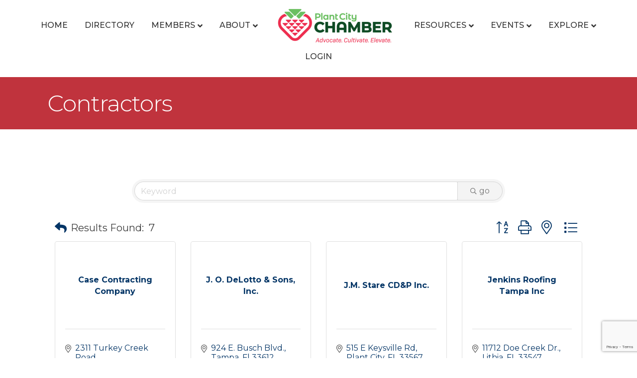

--- FILE ---
content_type: text/html; charset=utf-8
request_url: https://www.google.com/recaptcha/enterprise/anchor?ar=1&k=6LfI_T8rAAAAAMkWHrLP_GfSf3tLy9tKa839wcWa&co=aHR0cHM6Ly9idXNpbmVzcy5wbGFudGNpdHkub3JnOjQ0Mw..&hl=en&v=N67nZn4AqZkNcbeMu4prBgzg&size=invisible&anchor-ms=20000&execute-ms=30000&cb=xs84ged9aaf9
body_size: 48798
content:
<!DOCTYPE HTML><html dir="ltr" lang="en"><head><meta http-equiv="Content-Type" content="text/html; charset=UTF-8">
<meta http-equiv="X-UA-Compatible" content="IE=edge">
<title>reCAPTCHA</title>
<style type="text/css">
/* cyrillic-ext */
@font-face {
  font-family: 'Roboto';
  font-style: normal;
  font-weight: 400;
  font-stretch: 100%;
  src: url(//fonts.gstatic.com/s/roboto/v48/KFO7CnqEu92Fr1ME7kSn66aGLdTylUAMa3GUBHMdazTgWw.woff2) format('woff2');
  unicode-range: U+0460-052F, U+1C80-1C8A, U+20B4, U+2DE0-2DFF, U+A640-A69F, U+FE2E-FE2F;
}
/* cyrillic */
@font-face {
  font-family: 'Roboto';
  font-style: normal;
  font-weight: 400;
  font-stretch: 100%;
  src: url(//fonts.gstatic.com/s/roboto/v48/KFO7CnqEu92Fr1ME7kSn66aGLdTylUAMa3iUBHMdazTgWw.woff2) format('woff2');
  unicode-range: U+0301, U+0400-045F, U+0490-0491, U+04B0-04B1, U+2116;
}
/* greek-ext */
@font-face {
  font-family: 'Roboto';
  font-style: normal;
  font-weight: 400;
  font-stretch: 100%;
  src: url(//fonts.gstatic.com/s/roboto/v48/KFO7CnqEu92Fr1ME7kSn66aGLdTylUAMa3CUBHMdazTgWw.woff2) format('woff2');
  unicode-range: U+1F00-1FFF;
}
/* greek */
@font-face {
  font-family: 'Roboto';
  font-style: normal;
  font-weight: 400;
  font-stretch: 100%;
  src: url(//fonts.gstatic.com/s/roboto/v48/KFO7CnqEu92Fr1ME7kSn66aGLdTylUAMa3-UBHMdazTgWw.woff2) format('woff2');
  unicode-range: U+0370-0377, U+037A-037F, U+0384-038A, U+038C, U+038E-03A1, U+03A3-03FF;
}
/* math */
@font-face {
  font-family: 'Roboto';
  font-style: normal;
  font-weight: 400;
  font-stretch: 100%;
  src: url(//fonts.gstatic.com/s/roboto/v48/KFO7CnqEu92Fr1ME7kSn66aGLdTylUAMawCUBHMdazTgWw.woff2) format('woff2');
  unicode-range: U+0302-0303, U+0305, U+0307-0308, U+0310, U+0312, U+0315, U+031A, U+0326-0327, U+032C, U+032F-0330, U+0332-0333, U+0338, U+033A, U+0346, U+034D, U+0391-03A1, U+03A3-03A9, U+03B1-03C9, U+03D1, U+03D5-03D6, U+03F0-03F1, U+03F4-03F5, U+2016-2017, U+2034-2038, U+203C, U+2040, U+2043, U+2047, U+2050, U+2057, U+205F, U+2070-2071, U+2074-208E, U+2090-209C, U+20D0-20DC, U+20E1, U+20E5-20EF, U+2100-2112, U+2114-2115, U+2117-2121, U+2123-214F, U+2190, U+2192, U+2194-21AE, U+21B0-21E5, U+21F1-21F2, U+21F4-2211, U+2213-2214, U+2216-22FF, U+2308-230B, U+2310, U+2319, U+231C-2321, U+2336-237A, U+237C, U+2395, U+239B-23B7, U+23D0, U+23DC-23E1, U+2474-2475, U+25AF, U+25B3, U+25B7, U+25BD, U+25C1, U+25CA, U+25CC, U+25FB, U+266D-266F, U+27C0-27FF, U+2900-2AFF, U+2B0E-2B11, U+2B30-2B4C, U+2BFE, U+3030, U+FF5B, U+FF5D, U+1D400-1D7FF, U+1EE00-1EEFF;
}
/* symbols */
@font-face {
  font-family: 'Roboto';
  font-style: normal;
  font-weight: 400;
  font-stretch: 100%;
  src: url(//fonts.gstatic.com/s/roboto/v48/KFO7CnqEu92Fr1ME7kSn66aGLdTylUAMaxKUBHMdazTgWw.woff2) format('woff2');
  unicode-range: U+0001-000C, U+000E-001F, U+007F-009F, U+20DD-20E0, U+20E2-20E4, U+2150-218F, U+2190, U+2192, U+2194-2199, U+21AF, U+21E6-21F0, U+21F3, U+2218-2219, U+2299, U+22C4-22C6, U+2300-243F, U+2440-244A, U+2460-24FF, U+25A0-27BF, U+2800-28FF, U+2921-2922, U+2981, U+29BF, U+29EB, U+2B00-2BFF, U+4DC0-4DFF, U+FFF9-FFFB, U+10140-1018E, U+10190-1019C, U+101A0, U+101D0-101FD, U+102E0-102FB, U+10E60-10E7E, U+1D2C0-1D2D3, U+1D2E0-1D37F, U+1F000-1F0FF, U+1F100-1F1AD, U+1F1E6-1F1FF, U+1F30D-1F30F, U+1F315, U+1F31C, U+1F31E, U+1F320-1F32C, U+1F336, U+1F378, U+1F37D, U+1F382, U+1F393-1F39F, U+1F3A7-1F3A8, U+1F3AC-1F3AF, U+1F3C2, U+1F3C4-1F3C6, U+1F3CA-1F3CE, U+1F3D4-1F3E0, U+1F3ED, U+1F3F1-1F3F3, U+1F3F5-1F3F7, U+1F408, U+1F415, U+1F41F, U+1F426, U+1F43F, U+1F441-1F442, U+1F444, U+1F446-1F449, U+1F44C-1F44E, U+1F453, U+1F46A, U+1F47D, U+1F4A3, U+1F4B0, U+1F4B3, U+1F4B9, U+1F4BB, U+1F4BF, U+1F4C8-1F4CB, U+1F4D6, U+1F4DA, U+1F4DF, U+1F4E3-1F4E6, U+1F4EA-1F4ED, U+1F4F7, U+1F4F9-1F4FB, U+1F4FD-1F4FE, U+1F503, U+1F507-1F50B, U+1F50D, U+1F512-1F513, U+1F53E-1F54A, U+1F54F-1F5FA, U+1F610, U+1F650-1F67F, U+1F687, U+1F68D, U+1F691, U+1F694, U+1F698, U+1F6AD, U+1F6B2, U+1F6B9-1F6BA, U+1F6BC, U+1F6C6-1F6CF, U+1F6D3-1F6D7, U+1F6E0-1F6EA, U+1F6F0-1F6F3, U+1F6F7-1F6FC, U+1F700-1F7FF, U+1F800-1F80B, U+1F810-1F847, U+1F850-1F859, U+1F860-1F887, U+1F890-1F8AD, U+1F8B0-1F8BB, U+1F8C0-1F8C1, U+1F900-1F90B, U+1F93B, U+1F946, U+1F984, U+1F996, U+1F9E9, U+1FA00-1FA6F, U+1FA70-1FA7C, U+1FA80-1FA89, U+1FA8F-1FAC6, U+1FACE-1FADC, U+1FADF-1FAE9, U+1FAF0-1FAF8, U+1FB00-1FBFF;
}
/* vietnamese */
@font-face {
  font-family: 'Roboto';
  font-style: normal;
  font-weight: 400;
  font-stretch: 100%;
  src: url(//fonts.gstatic.com/s/roboto/v48/KFO7CnqEu92Fr1ME7kSn66aGLdTylUAMa3OUBHMdazTgWw.woff2) format('woff2');
  unicode-range: U+0102-0103, U+0110-0111, U+0128-0129, U+0168-0169, U+01A0-01A1, U+01AF-01B0, U+0300-0301, U+0303-0304, U+0308-0309, U+0323, U+0329, U+1EA0-1EF9, U+20AB;
}
/* latin-ext */
@font-face {
  font-family: 'Roboto';
  font-style: normal;
  font-weight: 400;
  font-stretch: 100%;
  src: url(//fonts.gstatic.com/s/roboto/v48/KFO7CnqEu92Fr1ME7kSn66aGLdTylUAMa3KUBHMdazTgWw.woff2) format('woff2');
  unicode-range: U+0100-02BA, U+02BD-02C5, U+02C7-02CC, U+02CE-02D7, U+02DD-02FF, U+0304, U+0308, U+0329, U+1D00-1DBF, U+1E00-1E9F, U+1EF2-1EFF, U+2020, U+20A0-20AB, U+20AD-20C0, U+2113, U+2C60-2C7F, U+A720-A7FF;
}
/* latin */
@font-face {
  font-family: 'Roboto';
  font-style: normal;
  font-weight: 400;
  font-stretch: 100%;
  src: url(//fonts.gstatic.com/s/roboto/v48/KFO7CnqEu92Fr1ME7kSn66aGLdTylUAMa3yUBHMdazQ.woff2) format('woff2');
  unicode-range: U+0000-00FF, U+0131, U+0152-0153, U+02BB-02BC, U+02C6, U+02DA, U+02DC, U+0304, U+0308, U+0329, U+2000-206F, U+20AC, U+2122, U+2191, U+2193, U+2212, U+2215, U+FEFF, U+FFFD;
}
/* cyrillic-ext */
@font-face {
  font-family: 'Roboto';
  font-style: normal;
  font-weight: 500;
  font-stretch: 100%;
  src: url(//fonts.gstatic.com/s/roboto/v48/KFO7CnqEu92Fr1ME7kSn66aGLdTylUAMa3GUBHMdazTgWw.woff2) format('woff2');
  unicode-range: U+0460-052F, U+1C80-1C8A, U+20B4, U+2DE0-2DFF, U+A640-A69F, U+FE2E-FE2F;
}
/* cyrillic */
@font-face {
  font-family: 'Roboto';
  font-style: normal;
  font-weight: 500;
  font-stretch: 100%;
  src: url(//fonts.gstatic.com/s/roboto/v48/KFO7CnqEu92Fr1ME7kSn66aGLdTylUAMa3iUBHMdazTgWw.woff2) format('woff2');
  unicode-range: U+0301, U+0400-045F, U+0490-0491, U+04B0-04B1, U+2116;
}
/* greek-ext */
@font-face {
  font-family: 'Roboto';
  font-style: normal;
  font-weight: 500;
  font-stretch: 100%;
  src: url(//fonts.gstatic.com/s/roboto/v48/KFO7CnqEu92Fr1ME7kSn66aGLdTylUAMa3CUBHMdazTgWw.woff2) format('woff2');
  unicode-range: U+1F00-1FFF;
}
/* greek */
@font-face {
  font-family: 'Roboto';
  font-style: normal;
  font-weight: 500;
  font-stretch: 100%;
  src: url(//fonts.gstatic.com/s/roboto/v48/KFO7CnqEu92Fr1ME7kSn66aGLdTylUAMa3-UBHMdazTgWw.woff2) format('woff2');
  unicode-range: U+0370-0377, U+037A-037F, U+0384-038A, U+038C, U+038E-03A1, U+03A3-03FF;
}
/* math */
@font-face {
  font-family: 'Roboto';
  font-style: normal;
  font-weight: 500;
  font-stretch: 100%;
  src: url(//fonts.gstatic.com/s/roboto/v48/KFO7CnqEu92Fr1ME7kSn66aGLdTylUAMawCUBHMdazTgWw.woff2) format('woff2');
  unicode-range: U+0302-0303, U+0305, U+0307-0308, U+0310, U+0312, U+0315, U+031A, U+0326-0327, U+032C, U+032F-0330, U+0332-0333, U+0338, U+033A, U+0346, U+034D, U+0391-03A1, U+03A3-03A9, U+03B1-03C9, U+03D1, U+03D5-03D6, U+03F0-03F1, U+03F4-03F5, U+2016-2017, U+2034-2038, U+203C, U+2040, U+2043, U+2047, U+2050, U+2057, U+205F, U+2070-2071, U+2074-208E, U+2090-209C, U+20D0-20DC, U+20E1, U+20E5-20EF, U+2100-2112, U+2114-2115, U+2117-2121, U+2123-214F, U+2190, U+2192, U+2194-21AE, U+21B0-21E5, U+21F1-21F2, U+21F4-2211, U+2213-2214, U+2216-22FF, U+2308-230B, U+2310, U+2319, U+231C-2321, U+2336-237A, U+237C, U+2395, U+239B-23B7, U+23D0, U+23DC-23E1, U+2474-2475, U+25AF, U+25B3, U+25B7, U+25BD, U+25C1, U+25CA, U+25CC, U+25FB, U+266D-266F, U+27C0-27FF, U+2900-2AFF, U+2B0E-2B11, U+2B30-2B4C, U+2BFE, U+3030, U+FF5B, U+FF5D, U+1D400-1D7FF, U+1EE00-1EEFF;
}
/* symbols */
@font-face {
  font-family: 'Roboto';
  font-style: normal;
  font-weight: 500;
  font-stretch: 100%;
  src: url(//fonts.gstatic.com/s/roboto/v48/KFO7CnqEu92Fr1ME7kSn66aGLdTylUAMaxKUBHMdazTgWw.woff2) format('woff2');
  unicode-range: U+0001-000C, U+000E-001F, U+007F-009F, U+20DD-20E0, U+20E2-20E4, U+2150-218F, U+2190, U+2192, U+2194-2199, U+21AF, U+21E6-21F0, U+21F3, U+2218-2219, U+2299, U+22C4-22C6, U+2300-243F, U+2440-244A, U+2460-24FF, U+25A0-27BF, U+2800-28FF, U+2921-2922, U+2981, U+29BF, U+29EB, U+2B00-2BFF, U+4DC0-4DFF, U+FFF9-FFFB, U+10140-1018E, U+10190-1019C, U+101A0, U+101D0-101FD, U+102E0-102FB, U+10E60-10E7E, U+1D2C0-1D2D3, U+1D2E0-1D37F, U+1F000-1F0FF, U+1F100-1F1AD, U+1F1E6-1F1FF, U+1F30D-1F30F, U+1F315, U+1F31C, U+1F31E, U+1F320-1F32C, U+1F336, U+1F378, U+1F37D, U+1F382, U+1F393-1F39F, U+1F3A7-1F3A8, U+1F3AC-1F3AF, U+1F3C2, U+1F3C4-1F3C6, U+1F3CA-1F3CE, U+1F3D4-1F3E0, U+1F3ED, U+1F3F1-1F3F3, U+1F3F5-1F3F7, U+1F408, U+1F415, U+1F41F, U+1F426, U+1F43F, U+1F441-1F442, U+1F444, U+1F446-1F449, U+1F44C-1F44E, U+1F453, U+1F46A, U+1F47D, U+1F4A3, U+1F4B0, U+1F4B3, U+1F4B9, U+1F4BB, U+1F4BF, U+1F4C8-1F4CB, U+1F4D6, U+1F4DA, U+1F4DF, U+1F4E3-1F4E6, U+1F4EA-1F4ED, U+1F4F7, U+1F4F9-1F4FB, U+1F4FD-1F4FE, U+1F503, U+1F507-1F50B, U+1F50D, U+1F512-1F513, U+1F53E-1F54A, U+1F54F-1F5FA, U+1F610, U+1F650-1F67F, U+1F687, U+1F68D, U+1F691, U+1F694, U+1F698, U+1F6AD, U+1F6B2, U+1F6B9-1F6BA, U+1F6BC, U+1F6C6-1F6CF, U+1F6D3-1F6D7, U+1F6E0-1F6EA, U+1F6F0-1F6F3, U+1F6F7-1F6FC, U+1F700-1F7FF, U+1F800-1F80B, U+1F810-1F847, U+1F850-1F859, U+1F860-1F887, U+1F890-1F8AD, U+1F8B0-1F8BB, U+1F8C0-1F8C1, U+1F900-1F90B, U+1F93B, U+1F946, U+1F984, U+1F996, U+1F9E9, U+1FA00-1FA6F, U+1FA70-1FA7C, U+1FA80-1FA89, U+1FA8F-1FAC6, U+1FACE-1FADC, U+1FADF-1FAE9, U+1FAF0-1FAF8, U+1FB00-1FBFF;
}
/* vietnamese */
@font-face {
  font-family: 'Roboto';
  font-style: normal;
  font-weight: 500;
  font-stretch: 100%;
  src: url(//fonts.gstatic.com/s/roboto/v48/KFO7CnqEu92Fr1ME7kSn66aGLdTylUAMa3OUBHMdazTgWw.woff2) format('woff2');
  unicode-range: U+0102-0103, U+0110-0111, U+0128-0129, U+0168-0169, U+01A0-01A1, U+01AF-01B0, U+0300-0301, U+0303-0304, U+0308-0309, U+0323, U+0329, U+1EA0-1EF9, U+20AB;
}
/* latin-ext */
@font-face {
  font-family: 'Roboto';
  font-style: normal;
  font-weight: 500;
  font-stretch: 100%;
  src: url(//fonts.gstatic.com/s/roboto/v48/KFO7CnqEu92Fr1ME7kSn66aGLdTylUAMa3KUBHMdazTgWw.woff2) format('woff2');
  unicode-range: U+0100-02BA, U+02BD-02C5, U+02C7-02CC, U+02CE-02D7, U+02DD-02FF, U+0304, U+0308, U+0329, U+1D00-1DBF, U+1E00-1E9F, U+1EF2-1EFF, U+2020, U+20A0-20AB, U+20AD-20C0, U+2113, U+2C60-2C7F, U+A720-A7FF;
}
/* latin */
@font-face {
  font-family: 'Roboto';
  font-style: normal;
  font-weight: 500;
  font-stretch: 100%;
  src: url(//fonts.gstatic.com/s/roboto/v48/KFO7CnqEu92Fr1ME7kSn66aGLdTylUAMa3yUBHMdazQ.woff2) format('woff2');
  unicode-range: U+0000-00FF, U+0131, U+0152-0153, U+02BB-02BC, U+02C6, U+02DA, U+02DC, U+0304, U+0308, U+0329, U+2000-206F, U+20AC, U+2122, U+2191, U+2193, U+2212, U+2215, U+FEFF, U+FFFD;
}
/* cyrillic-ext */
@font-face {
  font-family: 'Roboto';
  font-style: normal;
  font-weight: 900;
  font-stretch: 100%;
  src: url(//fonts.gstatic.com/s/roboto/v48/KFO7CnqEu92Fr1ME7kSn66aGLdTylUAMa3GUBHMdazTgWw.woff2) format('woff2');
  unicode-range: U+0460-052F, U+1C80-1C8A, U+20B4, U+2DE0-2DFF, U+A640-A69F, U+FE2E-FE2F;
}
/* cyrillic */
@font-face {
  font-family: 'Roboto';
  font-style: normal;
  font-weight: 900;
  font-stretch: 100%;
  src: url(//fonts.gstatic.com/s/roboto/v48/KFO7CnqEu92Fr1ME7kSn66aGLdTylUAMa3iUBHMdazTgWw.woff2) format('woff2');
  unicode-range: U+0301, U+0400-045F, U+0490-0491, U+04B0-04B1, U+2116;
}
/* greek-ext */
@font-face {
  font-family: 'Roboto';
  font-style: normal;
  font-weight: 900;
  font-stretch: 100%;
  src: url(//fonts.gstatic.com/s/roboto/v48/KFO7CnqEu92Fr1ME7kSn66aGLdTylUAMa3CUBHMdazTgWw.woff2) format('woff2');
  unicode-range: U+1F00-1FFF;
}
/* greek */
@font-face {
  font-family: 'Roboto';
  font-style: normal;
  font-weight: 900;
  font-stretch: 100%;
  src: url(//fonts.gstatic.com/s/roboto/v48/KFO7CnqEu92Fr1ME7kSn66aGLdTylUAMa3-UBHMdazTgWw.woff2) format('woff2');
  unicode-range: U+0370-0377, U+037A-037F, U+0384-038A, U+038C, U+038E-03A1, U+03A3-03FF;
}
/* math */
@font-face {
  font-family: 'Roboto';
  font-style: normal;
  font-weight: 900;
  font-stretch: 100%;
  src: url(//fonts.gstatic.com/s/roboto/v48/KFO7CnqEu92Fr1ME7kSn66aGLdTylUAMawCUBHMdazTgWw.woff2) format('woff2');
  unicode-range: U+0302-0303, U+0305, U+0307-0308, U+0310, U+0312, U+0315, U+031A, U+0326-0327, U+032C, U+032F-0330, U+0332-0333, U+0338, U+033A, U+0346, U+034D, U+0391-03A1, U+03A3-03A9, U+03B1-03C9, U+03D1, U+03D5-03D6, U+03F0-03F1, U+03F4-03F5, U+2016-2017, U+2034-2038, U+203C, U+2040, U+2043, U+2047, U+2050, U+2057, U+205F, U+2070-2071, U+2074-208E, U+2090-209C, U+20D0-20DC, U+20E1, U+20E5-20EF, U+2100-2112, U+2114-2115, U+2117-2121, U+2123-214F, U+2190, U+2192, U+2194-21AE, U+21B0-21E5, U+21F1-21F2, U+21F4-2211, U+2213-2214, U+2216-22FF, U+2308-230B, U+2310, U+2319, U+231C-2321, U+2336-237A, U+237C, U+2395, U+239B-23B7, U+23D0, U+23DC-23E1, U+2474-2475, U+25AF, U+25B3, U+25B7, U+25BD, U+25C1, U+25CA, U+25CC, U+25FB, U+266D-266F, U+27C0-27FF, U+2900-2AFF, U+2B0E-2B11, U+2B30-2B4C, U+2BFE, U+3030, U+FF5B, U+FF5D, U+1D400-1D7FF, U+1EE00-1EEFF;
}
/* symbols */
@font-face {
  font-family: 'Roboto';
  font-style: normal;
  font-weight: 900;
  font-stretch: 100%;
  src: url(//fonts.gstatic.com/s/roboto/v48/KFO7CnqEu92Fr1ME7kSn66aGLdTylUAMaxKUBHMdazTgWw.woff2) format('woff2');
  unicode-range: U+0001-000C, U+000E-001F, U+007F-009F, U+20DD-20E0, U+20E2-20E4, U+2150-218F, U+2190, U+2192, U+2194-2199, U+21AF, U+21E6-21F0, U+21F3, U+2218-2219, U+2299, U+22C4-22C6, U+2300-243F, U+2440-244A, U+2460-24FF, U+25A0-27BF, U+2800-28FF, U+2921-2922, U+2981, U+29BF, U+29EB, U+2B00-2BFF, U+4DC0-4DFF, U+FFF9-FFFB, U+10140-1018E, U+10190-1019C, U+101A0, U+101D0-101FD, U+102E0-102FB, U+10E60-10E7E, U+1D2C0-1D2D3, U+1D2E0-1D37F, U+1F000-1F0FF, U+1F100-1F1AD, U+1F1E6-1F1FF, U+1F30D-1F30F, U+1F315, U+1F31C, U+1F31E, U+1F320-1F32C, U+1F336, U+1F378, U+1F37D, U+1F382, U+1F393-1F39F, U+1F3A7-1F3A8, U+1F3AC-1F3AF, U+1F3C2, U+1F3C4-1F3C6, U+1F3CA-1F3CE, U+1F3D4-1F3E0, U+1F3ED, U+1F3F1-1F3F3, U+1F3F5-1F3F7, U+1F408, U+1F415, U+1F41F, U+1F426, U+1F43F, U+1F441-1F442, U+1F444, U+1F446-1F449, U+1F44C-1F44E, U+1F453, U+1F46A, U+1F47D, U+1F4A3, U+1F4B0, U+1F4B3, U+1F4B9, U+1F4BB, U+1F4BF, U+1F4C8-1F4CB, U+1F4D6, U+1F4DA, U+1F4DF, U+1F4E3-1F4E6, U+1F4EA-1F4ED, U+1F4F7, U+1F4F9-1F4FB, U+1F4FD-1F4FE, U+1F503, U+1F507-1F50B, U+1F50D, U+1F512-1F513, U+1F53E-1F54A, U+1F54F-1F5FA, U+1F610, U+1F650-1F67F, U+1F687, U+1F68D, U+1F691, U+1F694, U+1F698, U+1F6AD, U+1F6B2, U+1F6B9-1F6BA, U+1F6BC, U+1F6C6-1F6CF, U+1F6D3-1F6D7, U+1F6E0-1F6EA, U+1F6F0-1F6F3, U+1F6F7-1F6FC, U+1F700-1F7FF, U+1F800-1F80B, U+1F810-1F847, U+1F850-1F859, U+1F860-1F887, U+1F890-1F8AD, U+1F8B0-1F8BB, U+1F8C0-1F8C1, U+1F900-1F90B, U+1F93B, U+1F946, U+1F984, U+1F996, U+1F9E9, U+1FA00-1FA6F, U+1FA70-1FA7C, U+1FA80-1FA89, U+1FA8F-1FAC6, U+1FACE-1FADC, U+1FADF-1FAE9, U+1FAF0-1FAF8, U+1FB00-1FBFF;
}
/* vietnamese */
@font-face {
  font-family: 'Roboto';
  font-style: normal;
  font-weight: 900;
  font-stretch: 100%;
  src: url(//fonts.gstatic.com/s/roboto/v48/KFO7CnqEu92Fr1ME7kSn66aGLdTylUAMa3OUBHMdazTgWw.woff2) format('woff2');
  unicode-range: U+0102-0103, U+0110-0111, U+0128-0129, U+0168-0169, U+01A0-01A1, U+01AF-01B0, U+0300-0301, U+0303-0304, U+0308-0309, U+0323, U+0329, U+1EA0-1EF9, U+20AB;
}
/* latin-ext */
@font-face {
  font-family: 'Roboto';
  font-style: normal;
  font-weight: 900;
  font-stretch: 100%;
  src: url(//fonts.gstatic.com/s/roboto/v48/KFO7CnqEu92Fr1ME7kSn66aGLdTylUAMa3KUBHMdazTgWw.woff2) format('woff2');
  unicode-range: U+0100-02BA, U+02BD-02C5, U+02C7-02CC, U+02CE-02D7, U+02DD-02FF, U+0304, U+0308, U+0329, U+1D00-1DBF, U+1E00-1E9F, U+1EF2-1EFF, U+2020, U+20A0-20AB, U+20AD-20C0, U+2113, U+2C60-2C7F, U+A720-A7FF;
}
/* latin */
@font-face {
  font-family: 'Roboto';
  font-style: normal;
  font-weight: 900;
  font-stretch: 100%;
  src: url(//fonts.gstatic.com/s/roboto/v48/KFO7CnqEu92Fr1ME7kSn66aGLdTylUAMa3yUBHMdazQ.woff2) format('woff2');
  unicode-range: U+0000-00FF, U+0131, U+0152-0153, U+02BB-02BC, U+02C6, U+02DA, U+02DC, U+0304, U+0308, U+0329, U+2000-206F, U+20AC, U+2122, U+2191, U+2193, U+2212, U+2215, U+FEFF, U+FFFD;
}

</style>
<link rel="stylesheet" type="text/css" href="https://www.gstatic.com/recaptcha/releases/N67nZn4AqZkNcbeMu4prBgzg/styles__ltr.css">
<script nonce="B-D8Hjw7lBDkw_gnbd_eoA" type="text/javascript">window['__recaptcha_api'] = 'https://www.google.com/recaptcha/enterprise/';</script>
<script type="text/javascript" src="https://www.gstatic.com/recaptcha/releases/N67nZn4AqZkNcbeMu4prBgzg/recaptcha__en.js" nonce="B-D8Hjw7lBDkw_gnbd_eoA">
      
    </script></head>
<body><div id="rc-anchor-alert" class="rc-anchor-alert"></div>
<input type="hidden" id="recaptcha-token" value="[base64]">
<script type="text/javascript" nonce="B-D8Hjw7lBDkw_gnbd_eoA">
      recaptcha.anchor.Main.init("[\x22ainput\x22,[\x22bgdata\x22,\x22\x22,\[base64]/[base64]/[base64]/bmV3IHJbeF0oY1swXSk6RT09Mj9uZXcgclt4XShjWzBdLGNbMV0pOkU9PTM/bmV3IHJbeF0oY1swXSxjWzFdLGNbMl0pOkU9PTQ/[base64]/[base64]/[base64]/[base64]/[base64]/[base64]/[base64]/[base64]\x22,\[base64]\\u003d\x22,\x22InzCgGE3wqbDtGPDjsKrw5jCpUQlw7DCqgsFwp3Cr8OJwoLDtsKmPnvCgMKmOTwbwokMwoVZwqrDtkLCrC/Dp1VUV8KAw5YTfcK8wqgwXXjDlsOSPA5CNMKIw57DtB3CuhIrFH95w5rCqMOYWMOAw5xmwqtywoYLw51IbsKsw5HDj8OpIgLDrMO/wonCusO3LFPCiMKLwr/CtGnDtnvDrcOwVwQre8KXw5VIw6nDvEPDkcOMDcKyXybDgm7DjsKMPcOcJHQfw7gTSMOLwo4PNcO7GDIYwq/[base64]/Dp8OdNMKgwqZXwp3Ci8Odw5bDhgwaHGfDrWcQwpnCqsKuY8K5wpTDozTCgcKewrrDrcKdOUrCvMOYPEk3w70pCHbCvcOXw63Dk8OvKVNEw6I7w5nDpWVOw406XlrChR13w5/DlGjDpgHDu8KYeiHDvcOvwqbDjsKRw6ECXyACw78bGcOXR8OECWLCusKjwqfCmcO0IMOEwrM3HcOKwrDCpcKqw7pIC8KUUcKkeQXCq8O5wq8+wod4wpXDn1HCtsOCw7PCrzHDhcKzwo/DscK1IsOxRVRSw7/CiDo4fsKpwoHDl8KJw5rCvMKZWcKQw7XDhsKyLMOPwqjDocKcwq3Ds34tBVclw7vClgPCnHIuw7YLOQxHwqc/eMODwrwSwo/DlsKSA8KMBXZlZWPCq8ObBR9VWcKAwrg+LsOQw53DmUg7bcKqA8Opw6bDmDzDmMO1w5peF8Obw5DDtBxtwoLCiMOSwqc6JzVIesO6cxDCnGULwqYow5PCmjDCigvDssK4w4UAwpnDpmTCr8KDw4HClhPDlcKLY8O7w7UVUVbChcK1QxwowqNpw7HCgsK0w6/DhMOMd8KywqNPfjLDocOEScKqXcOkaMO7wqnCozXChMKWw5PCvVlfDFMKw55eVwfCtcKREXlhC2FIw5ZJw67Cn8ODLC3CkcO8OHrDqsOjw53Cm1XCksKMdMKLSMKmwrdBwqwrw4/DuhbClmvCpcK5w6l7UGN3I8KFwqHDpELDncKMOC3DsUgwwobCsMO+wpgAwrXCmMO3wr/DgzHDvGo0dnHCkRUpH8KXXMOSw5cIXcK/csOzE3E1w63CoMO2Wg/CgcKowpQ/X1XDucOww45IwqR0BMO9OMK/LyTCiFVIHcKuw7XDoTtHesKwNMOvw6gYbMOOwpYkMEoBwo0gEF7Cv8Oxw5tCVVPDuF8KDArDixspLsKBwqjCkQIHw7XDrsKVwoUALcK2w47DhsOAMMOCw5/DszXDrSAhIcKww6sKw4hxH8KDwrRIQcK6w7PCvkcKJgrDgQ4uY0tbw5/Cp1rCqsKVw4fDoixPC8OfVTbCuGDDohbDoyzDiCzDo8K8w53DjwpcwqIwCsKGwqfChFPDmMO2RMO0w5TDjzoRQ2TDtsO2wrbDsGAMFX7DlcK5XMKtw6lCw5jDksKba2PCv37DkjbCjcKJwpHDqHd4VsOvHMOKN8K9w5Rnwo/[base64]/[base64]/DuMKCLcOPw7NJwp7DlgvDqcKBORQMEXsZwoM6RC1Uw5xCwplYHsKjOcObwqwcOl/ClzbDmQbCp8Ojw6oMZ0Qaw5bCtsKTEsOJesKRwqPCt8OGTBFVdQ7Cs0nDlcKMYsOcbcKzKGDCqcOhZMOwVcKbJ8O9w6PDqw/[base64]/[base64]/[base64]/CmQzDvcKkZyRQw6B6w48bw4/DpsOlE3FUwpQfw59TeMK3BsOEXcOuAmY0DMOqFhPDo8KKbcKiYTdnwr3DusOdw5TDu8KvPGQdw5YNaxjDr0XCq8O4KsKywqTDnwbCgsOCw4V7wqInwox3w6dQwrHCgldcwocnNCdiwp/DucO9w7/CkMKJwqXDt8K4w7QyQV4CQcOVw78RS05QGn5xbkfDisKOwroRLMKXw48pQcK2cmbCsCbDkcKFwrjDgVgjw73CkzdSPsKxw6HDmFcOPcOcPlHCq8Kdw6nDtcKmb8OyVsOAwoLCtDfDqjhpHzPDrcK2U8Kvwq/[base64]/[base64]/DljzDik7DsH9DPlESI8O7w7VwB8OPMXXDuMOHwrnDv8OxZ8O6fsOawqDChw/CnsOJa1cTw5HCryDDmcK3P8OQHMKVw5XDqcKHSMOKw6fCncOoZMOHw7zClMKXwovCusOVay1Qw7fDiwTDoMK8w6dadsKnw4JXfsO4CsOdGXLCgsOsB8KtXcOwwogbesKJwoDDmTR2wo5KCzEjE8OJUDjCgVchMcO4aMOpw4PDiC/CqmDDvD0dw5zCh1Y8wr3CqwV0PBHCpMOQw6ABw6xqPGbCiGxHw4rCr3k8DlvDmMOAwqDDlzBVO8KHw5UAwoHCosKXworDtsO8H8KowrUUG8KpS8KeaMKeJDAxw7LCncKnI8OiYB1dUcOpBhHClMOEw4s4BQrCknzDjAXCvMOZw7/DjyvChCrCo8Owwq0Cw5h/wrMuwqvCjMKiwqzCoDtaw6tVf33DncKOw5prXSM2emVve2DDv8K6fi4eID1PZMKDOsO5JcKOXRPCh8OIMw7DqMKPCMKcw5/Doi55Fh8lwqg4d8OPwrzCl25FDMK7bgvDg8OQw752w7IiIcO4MxPDtTbCuDlow4k1w5rDg8K4w5vCn2IzC3ZaYsOEP8OxBcO2wrnDqAkWw7zCncO5K2gkf8OiHcOAwr7CpMOrECDDqsKbw4ITw58pGznDq8KSeAbCoHVXw6XChMKsdcKRwpDCgBw/[base64]/[base64]/CnnzChsK3GTbChRJeeMOgaS/[base64]/MxLClyzCqiIxwovDoyUpIwXDusKcDRVFw5pOf8KHHyvCtztvMMObw7p5w7PDkMK/RhDDs8Krwr57KsOkTxTDnRYcwpJ5w4NcWjQ4w6nDhcKmw4tjMTpjOAfCpcKCOMKNXMO1w4J7FQRcwq4lw47DjUMow5fCsMKwNsOTJ8KwHMK/f1/CnVFMU0TDo8Ksw680HcO4wrHDt8K+aS3CiCfDjMOnOcKgwo4Nwq/Ch8O1wrrDs8K3UMO0w7LCsEcjdcObwqnCpcOrM1/Di3gnBsOffWxtw5XDqcOPU0XDp3UmScO+wq1rP2VjZw7DosKEw6p9bsO6KlvCnTHDu8KPw6F/[base64]/CiybCkholTcKAw7HDpcO8wrdTw50GFsKTw4tsCzXDnQhxO8OKMcKcWRVNw51hXcOgfsK/wpbCn8K2wrt2UAHCscKsw7/CrCnCuG7CqcOSDMO8woDDtH3Dh03DvG/[base64]/[base64]/[base64]/w6IpwpAQR2/CqMOTw5pmwqPCki8Sw4B+TMKywp3Dv8KbSsOma2XDrsOUwo3DkyA8VWwOwoMlIcKrAMK8dTTCj8Kcw6XDqMKgAMO9E3ceN3EdwoHCqysxw6vDg2XDgVgdwrLDjMO7w73Dv2jDhMK1CBITGcK4wrvCnwRow7zDn8O8wr7DmsKgOAnCvV1CFwVDUQzDgnLCoWnDjAQ/woQXw4LDhMOQG18rw4fCmMOTw7krBlHDo8KSeMOXYMOzMcK6wq17LAcRw4pEwqnDpBHDvMKhVMOUw6jCsMK0w7TDigJXdER9w6NfOcOXw4shIyvDlTvCqcONw7fDsMKlw73CocKBal7Do8K4w6XDjWrCm8OCClzDrMO6w6/DpELCmzYtwq0AwozDgcOrWFxtH2LCnsOwwpDCtcKUa8OaecO5AsK2WsKZPMObVELCmgBbGcKFwovDgsOOwoLChnsTHcK8wp7DncOVSEsowqLDpcKmMnzCsngLcH3CgwIEQMOKVR/DnyAKalnCrcKaRDPCmFkxwrtzS8K4dsOCw7HDhcOYw5x+wpHDhWPCucKHwprDqiUvw5XDo8Kdw4gww61zM8OAwpUHAcOKYFkdwrXDhcKjw7pBwqNRwrzCqcOeWcOPSsK1AcO4K8OAw7w2EVPDkkbDrMK/wrQ5UMOMR8K/HR3DtsKywr8SwpfCpBrDvmXCtMKww7psw4MPb8K5wpzDqMO5D8O5bcO3wqTDkG4YwpxybB9swpoFwoBKwpcTUggwwp3CsgQQcMKgwpdjw4fCjCfCuT00fW3DohjCnMKKw7pZwrPCsi7CrsOFwp/Ch8O3bAREw7PCi8OFacKaw5zDp0vDmHjCssOJwo/[base64]/[base64]/Dr8KjCcOYw7PDlwpaW1jCpl/CkUvDicOnF8K0w6bDhCTCtzHDksO8QH4aQcO1JsKzalg1IQFLwqXChkETw5/ClsOIw64zw6jCpsOWw5YtNAg5csOywq7DnFc5CcO5SjIhKgEYw5NQFMKNwrXCqzNCPxhUAcO/[base64]/Ctn58bMOQLMOMw7LCuMKoBW9yJsO2HnhUw6zCmGIoaUZQfEFGRWdvbMKzVsK7wrcUFcOrDsOnNMKMGcO0N8OvIMKHGsOBw7EWwrkEU8OSw64TT0k8H0ZcH8KYeit3MAhaworDp8O/[base64]/Cl33DrcO2FCvCuTTCuMO6D8KFE27CocKZEcOEwoR1MHlTO8K9w7dQwqDCqjdYwrXCt8KzFcK9wrENw60SOMOQJwXCkMKmD8KcPDJNwo7CsMOvC8KLw6gDw58wLx5lw6bDjhEoFMKDKsKDfEIQw6AxwrzCtcO/DcO3w41oOcOzDsKkYSJnwq3Cr8KyJcKdPcKkVcOTT8O9JMKfGWolM8KOw7oaw5nDh8OFw6tRfEDCrsOuwpjDtxRuCE45woDCgTkMw6fDtUTDiMKAwp8YQCnCs8KSDSDDiMKEek/CtFTCnQJhW8KTw6PDgMKtwrN/J8KKccKfwq0qw7TCj2RETcOIUMOkQzcxw73DsndLwo4uD8KfW8O7NE/DsREWPcOLwrHCnh/[base64]/w6fCvmbCizvDnRjDuW/[base64]/w7TCmMKLwprCrsOzwrtvwqLCpA9gwpbDqS/Ck8KQPBnCpGXDqsOHAsONI2szw5IIw6x3CnXCgSpXwp0Ow4lMAmkiYMOnJcOqUsKFVcOTw4Ruw5rCvcOKF1rCrxxCwoQhUsK+worDvHt8WU3DswPDoGBOw6zClzQcYcOzJifDn1/[base64]/CmMKLwpgaNhTCrMKgAsO+dmHDuMKewpHCh2xxwrvClQ87wpzCvl8VwqfCh8O2wpxcwqtGw7PDkcObGcO5wr/CqXR/w68FwplEw67Dj8K5w50rw6RACMOAHn/Dm3HDuMO3w7MKw6gGw4Niw7cSe11QJcKPNMK9woY/HEjDhBXDucOuEE5xD8OtHUh1w5Qpw7TDmcO9wpLCo8KBIsK0XsKOfEvDgcKWCcKvw4/[base64]/Ct8OVBVHDpkY9wrHDhcOtPWltX8OtKWjCqMKnwoh8w4PDksO8wow8w6HDuDV8w6Vtw74Rw6wXKBTCk3/[base64]/[base64]/CsWpLwqPCojdjZUjCvHPDtmtXwqhFNcOCYxxzw4ciJAdkw6TCnFbDlcKGw7JMNMO9LMKGHMKZw40mHcOUw5bDnMKjd8Kcw7fDg8OqM2vDqsK+w5QHQmzCkDrDiAEjNcKhRUkCwobCnTnCqMKgDC/CrQZgw4NewoPCgMKjwqfDpMKBSSrCjmvChcKJwqnCl8OzRsKAw5Y0wqXDv8KpEhE0fTsTB8KPwobChnbDoHfCrDsSwroowrLDjMOEKMKXICXDrUgIX8O0w5fCskp5GXEnwprDiB15w4Nmd0/DhkbCjVMNB8K+w6/DnsOqw6INHQfDpcKUwqDDj8OEDMOJN8OqacOjw5zDvWPDojzDtMO8GMKdbzrCsTFwLcOWwq1jM8O/[base64]/CqsOXwpHDgA0HIsO7w6pXamdtwrzCpsKew7LDnMOMw6TCoMOlw7nDlcKfT2FBw6rClzlZGg3CpsOsO8O7w77DucKswrhQwo7CucOvwp/Cp8OOXUbCrXgpwo3ChF7CqGXDtsONw70YYcOUVsKDBn3Cti9Aw6TCu8Osw699w4jDnsKMwr7CrVcYHcKTwozCncKow4BpesOnQS3CoMOLBRnDuMKWWcKDX2leW3Zew5ViWmRBVMOVbsKuw77Cg8KLw5wobsKVTcK4Pj1TD8OSw73DsQvClXDCmE/[base64]/DkA8qwqphw4xrBUzDpVjCqcKCN8KgwofDlsOTwrLDs8O+G1vCmcKMSwzCo8Ohw7dkwpPDjMKTwp9mQMODwodXwrsEwqXDlFUKw5BmaMODwq0nBcKQw5XCgcOYw7A3wofDjMOBRMOAw45VwoTCuGktcsOBw6gYw5DCqj/Co3zDqnM0wpFRY1TDjHrDjSgTwqTDjMOlXh44w5JBLVnCtcOEw6jCoE7DiRfDoB/CsMOSw6Vtw74Xw7HCgFnCo8KAUsKCw5k2SEtOw707wpVMFXoRf8Kkw6pTwrnCoA0WwpnCqU7ColbDpk1jwojCvsKcw43DtRVnwqs/[base64]/DrHfDn8OMa3LDvsOuYsKEw7/DssOOw6vChMOTwqFiw4svwodww4TDpV/[base64]/DcKOwqTDjljCpsOvw5jDin7Dh8KwTS3DhVBLwqN4wq9GwozClsKJwqsLBcKpYhbCmwHCpxfCggXCnVMuw6LDiMKIInEgw4YvWcOZwqoCfMOxSkZ4FMOwLsO4RcO+woLCp2XCm1R0I8OzITDChsKTwoPCpUl/wq1/OsOOJ8Onw53CnB42w63DmX5+w4DChsK9wqDDj8OVwp/CowPDoAZYw6HCkyDCm8KsZ0UDw7XDgsKTB2jCl8Oaw4IyNBnDgljChMOiwonCmU18wqvCmhDCjMOXw7wywpsHwqzDmAoePMKlw6/DuV8iEsOHdMKuIjPDssKiVALCkMK5w6sTwqkeIhXCusK8w7B8c8O4w7h9VMOMUsO2C8OmOC5hw5ABw4F5w5rDlDjDuBLCvMOZwrDCr8K8acKOw67Cpw/DrsOHQ8O7QUw0NyUaNMK/wq7Coxgbw53CpVXCiCfCugE1wpfDq8Kfw7VAL3Mvw6TClkPDtMKjFkIWw4FyfMKTw58TwrVzw7bDr0/DqGp7w4Mbwp8xw5HChcOqwoHDkcKmw4B7N8Ocw5DCh33DtMKUTQDCiHLCssK+L1vCjMO6QXHCusKuwpsNPHkDwqvDiX8+csOsSsO/wqbCvjPCjMK7WcO2wonDuwl8DFPCtR/CosKrw65SwoDCqMOrwqDDlxjDusKZw7zCkTg0wq/CmAPDksONIS0QQzrDtcOUdA3DoMKJw70Ew5DCkQAgw5RrwqTCsDTCpMOew4DDtcOLEsOpFsOvbsO+P8KVwoF1R8Orw6LDsX54FcOsL8KBN8KJF8KQGBXDuMOlwqQCXUXCiSTDmsKSw4vCs2dQwqtVwpnCmTrCiWUFwp/Dj8OKwqnDhxhcw6RxSsK7K8OUwotiVMKOEEAEwpHCpy7Di8KiwqsYKsOiDQ48wq4GwqsUCRLDtC5aw7ARw4QYw7HCmy7CoC53worDugscVSnDkm4TwrLCmlbCv2XCusKNX3Qhw6fCnybDpg7DpMKmw5XCisKewrBPwpZaBxbCsXonw5bCpsK1FsKgwp/CkMKtwoMQWcO2AcKqwrR0w5okVCouQwrDssOnw5bDu1nCtmTDtVLDoWwsRlgZZwfCisKlb3Ilw6rCoMKuwqd7K8OJwoFXUDLDuEYwwojCkcOMw7DDkmEAZyLCo3J+w6kgNMOHwr/CgivDlMOKw6AEwqVPw5dow5ZfwqrDvMO/[base64]/DlVw1w7LClsO5YEw3w5fCt8OYw6fDgcOAAhhLw4wPwrzDthQHYi3DmjXCmsOCwofCojhqfsKaC8O1w5vDhXXCsgHCocO3BQtYw4l7SEjDv8OcCcOGwrXCtRHCocKqwrAKeXNcw4XCu8OYwr8Hw4vDnEbCmyHDtxltw7PDpMKBw4jDusKhw67CozU1w6w/RcKuK2jCmh3DpVBbwo8rJUs5BMKpwrdwAVUWfn7Crl7Cs8KnPsKFSWDCqWIsw5BBw6HCmk5Ow4QpZxvCnsKXwqNuw73CpsODZx43w5fDtMKIw5pOLMK8w5pjw53DusO8w6k6w5Z+wpjCisKVUR/DlDjCmcO9Z398wrRlCkbDlMKaI8K9w4lRw5lhw6bDjcK7w7cXwrPCg8Oow6zCl2VUZifCocKwwpvDhER6w5hdwrXCtXZ+w7HClUzDpMK1w4x2w5HDnMOCwpYgXMO8I8OVwo7DhsKzwotNf0guw7B2wrzCtCjCoGELZRgtN37CnMOQVsO/[base64]/Dij/CpFI6VmDCvz0vwrPCtgdUF8OiHV4WeMOFwqXDjcOYw6bCmWxsWcKkEMOuYcO3w5w0DMK2K8KRwp/[base64]/DgcK7w5wkGz3DoMO5w5AIwqpmwrPCvBBpw6QbwojDtV99woEEHXnCn8KGw6cxLm4vwo3Ci8OmOExUdsKqw78fw6tSLlFQbMO0w7QiE2g9cGoUw6BFQcKewr9iwpsWwoDCm8KWw4MoJcKoV3LCrMORw73Cq8Kuw75uI8OMdMKLw67CnRlJJcKEw6/DtMKZwrxcwo/DmycffsKndkwqFcO/[base64]/Cm8OfJ8KYwp9ewojDhMOXJXvDlj4Fw57DrhcLW8KEFmV9w4PDiMOGwo3CicK7BG/CpiQ8LMOpEsOpU8OWw4o9KDDDsMKNw73DoMOnwoDCuMKPw7YYM8KjwpHDr8OZeBTCs8OVf8OJw45CwpfCo8OSwo5SGcOKbsKPwpcPwrDCmsKGaibDm8K7w7TDgS0PwqQAesKrwrZFRm3DpsK+CFxJw6bCtHREwpTDknjCmQ3DiDbCvAlPwqDDucKsworCtcKYwo9/QcOGSsO4Y8K7MWHCgMK5FSRHw5rDuXU+wqwNC3oJIktSw7rCi8OFwrnDscKDwotSw703Wj0XwqwiezXCu8OCw43CksOPwqPCrx/Dnk91woLCm8OcWsO4PBHDl2zDq3fCtMKRdQguYEvCiAbDqMKrwoR6FyV2w7/[base64]/w6jCoMKhw63DsMK9w4nCq8KIwoEJw7BbwrTCk8OcfnrDvsKALDN2w5UxDSM2wqTDgE/[base64]/w7d0F8K4JTBxwqTDvMKCA8Kgd8KfBsKtwoMtw7/DlXoWw7NaFF4Sw5TDrMO6wrzCqDUId8OUw7LDq8KibsOUBMKQVzwgw7lKw57Cl8Knw4nCmsOWMsO3woF1wp0ORcOLw4fCoH96T8O7NsOpwpVTK3fDj13DuArDrE7DscKww5lww6/DpcO7w7BbTAbCoTnDtBRnw44hX2jClkrCm8KZw5RgKnMDw6nCrcKDw6nCs8OdOwcbw54gw5xvLzELbsKGbkXDtcOrw6/DpMKawrLCkcKGwq/ChQzDjcO0KgfDviQTRhRew7rDm8KHKcKCFsOyJ2HDkMKfw7EqSMKmeFN7TMKvasK4VzPCsWDDm8OFwoDDjcOrS8OrwqXDqsKow5LDklU7w5Iiw7gcE2ApcCZ8wrzDh1DCmnrDgCrDgTPDs03Dsy3Dr8O+w5wBMnLDgzFoHsOlw4BFwo/DlsKyw7gdw6oVY8OgDsKCwp19P8ODwqLCl8K5wrBpwoBEwqo3wph3R8OTw5hpTC7Dtkduw6/DlA3DmcOpwpsOS1DCrgcdwq5kwoBMI8OHfsOxwo0Iw5ZNw5JbwoBUZkfDqSjDmjLDrEQiw6LDtMK3cMO9w5LDnsOOwp3Dn8KXwqTDhcKyw7nCtcOkCHV2V2N9wqzCshRjUMKhH8O/aMK3w5sIwrrDhQdmwoguwosOwqBiXzUww5Y6DG1qOsOGLcOmMjY2w6nDusKrw4DCtxNMUMKKUmfCnsOkIMOEbW3Cq8KFwowePMKefsKmw5R1dMKLLcOqw6Qvw5FAw67DlMOrwp/DhDvDicO0w6NMfMOqJcKlOcOOb2PDnsOydid2Kwcnw4dKwo3Du8OZw5kUw67CuQh3w7PCscOEwrjDv8OcwrrCkcOzFMKqL8KbdEs/VMORFcKbUMKiw6EMwq18TXwscMKawoo0c8OswrzDhsOTw7hdYj7Co8OsVcKzw7/DqWfCg2k4w45hw6d1wrQJcsKDQcKXw5wBbV3DhHbCo0/[base64]/VC/[base64]/e2HDlcKcRcKgwqpVKkDCjcKYOTkCwpkBJjpFC0Yow7XCv8Ojwo5kwpnCmsODQMOCAcKuDTLDksKwOcOcGcO8wo9fWT/CmMOIGcOWKcK9wqxWbQF4wqrDqlAtF8OwwpfDmMKYwrYsw4DCtg9NCRRMKsKAAsKSw7cRwpdRQ8KydndfwoTCnG/DmXzCocK4w43CvMKowqcuw5ZIFsO/w7XCt8KkaGfCrhYSwqnDvFpow7g/DMKqVMKyMAANwrx/JsOkwqjDqsKYNMO7ecKZwoRtVGrCm8K1I8KDU8KKP2ktwpVmw7ckQMOywrDCrMOhw7tgAsKGWwILw5cNw67Ci3jDgcKkw58ywp/CsMKTLcKZLMKUcj94wot9FgXDmsKzA05Ow5jCucObdsKuKijCkSnCgR8/EsKKbMOgEsOQGcOXAcOJL8KHwqrCijbDqEbDg8KLYljCgWDCgsKyZcO+wrnCjcOow4Vjw5rCm08wRW7DqcKZw7XDtRfDsMOvwrMPIcK7U8OMbMKEwr9LwofDkkPDmnHCklXDuy/DqxTDiMO5woNVw5jCuMOawrZrwpxHwoEhwqBWw5zCisKaLxLDigvDgALCo8O/J8O5ZcKlIsO+RcOgXMKaBA5SeC/Cp8O+TMOkw7xSKzotXsOpwr5jfsK2J8OUTcKiwqvCmsOkwqIpS8OLDwjChhDDnkHCgk7Co3lDwqAqbTIaTsKOwrTDs2XDunETwpnCtnHCpcKxT8KAw7BswonDj8OCwocXwo7CvMKEw75mwolQwrjDnsOTw5HCvmTChBzCicOlUxzCvMKaEMOIwoHCn0/Dk8Kgw69TIcKcw49KKMOfa8O4woMGCMOTw4jDu8OABz7DrXfConoQwpFTTH9jdinCqHHDoMOwARlew6ojwpJpw5DDhMKxw48IJMKOw60zwpgUwqvCszfDgWjClMKcw6vDvxXCqsODworDoQ/ClsOqVcKWYBjCkRbCkgTDj8O2Dwddwo3DscKpw5sdWlAdwpXDmyTDlcKpVyrCmMO5w6/CpMKpw6zCjsO4wqw8wqbDv1zCkCDDvlXDo8KFa0nDgMKuWcOSaMOhSGRBw6zDjmHDsDxSw7HDl8O4w4Z0d8K8CRZdOsOtw5UQwrHCtMOtPMKwIgwkwq7CqD7DtGJrdxvDvcKbwqNhw7sPwpPCmk/Cn8OfTcO0w78oBsOxIsKAw57DtzImEMOWXR/CoSLCtjcSHMKxw5jCqUJ1RcKvwqFKIMKCQg7DosK9NsKtRMOoMXvCq8ODScK/Rl8jTlLDsMKqfsKGwqN/[base64]/[base64]/[base64]/w4HCncOZaC4KwrIxP8K8f8KYXB3CpMKFwqwdK17Dm8OrDMK+w58Tw4jDglPCmSzDmCV3w5MYwrzDuMOZwr40c1rDuMOMw5TDuD9Tw4bDlMKVJMKWw6vCuSHDpsOtw4vCpcKkwofDj8O2wpnDonvDssKgw4xAZiJPwprCo8KRw6HCjlYVOi/[base64]/Ckg1ibMO3byXDhMKEwp9fFEbDhnPDvXDDpMK2wqrDs8O/w55nMw3CkBLCvE84UcO6woPDuG/Cjl7CnVttEsK/wrwNEwYLbMKtwp0XwrvCt8Ogwoctwr7Dqnplw73CugHDoMOywpBaPkfCmSPCgiXClUrCuMO+w4VIw6XCrFpkV8OkSAXDkgxKExnCqgXDkMOCw5zCksOMwrXDsw/CsX0cZsOmwoLCqsOGScKyw4ZGwonDjsKKwq9WwrcVw5xTMcO5wohLbcO6w7UYw4FOT8K4w6ctw6DDilVTwqHDuMK1N1/DqyJqCz/Dg8OMJ8OuwprClsOsw59MGnHDn8O+w73Cu8KaYsK0C1LCqX1nw6Fxw4zCqMKQwoHCmcKTVcKgw6ZAwr8+wpPCv8OkYVhFR3tXwq5UwoclwoHDvcKGw4/DrRzDpWLDg8KbCUXCt8KhXcOtVcK9XcO8SnzDpsOMwqIMwoHDg0FUFznCtcOXw7lpfcKxcw/Co0HDtGIcw4FrEnBOwrQRbsOIBkvCtw3ClsOGw6RywpkIw7HCpHPDl8Khwrp7wohZwq5MwpcveT7DmMKPwr8pQcKdcMOnwpt3RgFsMD9eB8KGw6Jlw43DowtNwonDqm1EWcO4BsOwaMOFTsOuw7VKJsKhw4ITwqbCvCxZwqB5I8KTwoovKg9lwqd/BHDDiE52woRnN8O2wqXCqMKUP3ZZwrdzGzzChj/CqcKSw4QowrpBw5nDiGfCkMOowrHDocO+ZRMewqvDuUTDpcK3AnHDvcKMN8KrwoTChhrDj8ObDcO3YWLDm0dFwovDrcOLZ8OUwqbCqMOZw7TDtQ8pwp/CjCM/wr1SwrpDworCoMOtJk/Dh21MRwYYYD5vM8Oswr8wJsO/w7V/w7HDncKAB8OPw6txHywEw6hdICFNw500MsOUBic0wpTDlcOxwps/TsOmR8K6w5nCpsKlwop7wqDDpsK1B8Otw77Cp07CpwYrFsOoFRPCnlHCtUB9WGjClcOMwphMw5oJCcO8Q3DCnMOPw7/CgcOSfWPDuMOnw515wpB+NgJoXcODVBcnwoTCpcO7QhhrXXJ9IcKPVMOaNSPCiB4UdcK8CMOlT30QwrjDvcKTQcOXw4AFWkLDp3tTOl7DgMO7w5HDuznCgT/DrljCq8OyESBHUMKTUyZPwos/wp/Cu8OkMcK3M8K/[base64]/wop4G8KHwrN8w4LDvMOTDDE7w4HDosKhImVqw6fCkSHDonbDg8OlEcOBGSE5w5/DhQDCtBjDiTFjw6VMN8OFwq3ChzpowpBOwpYDVMOzwqoPHi/DoCXCiMK/[base64]/Dl2nCucKWTz/DpcODwqg7Nix3KsOSJ8K5wozDjcKNwoPCvElHbmvCjcK6B8K8wolDW0HDnsK4wo/[base64]/CiXjDhh1SC8Kfw5nDrgjDpng8HcOawqR8wqZFUjrCi2w3VMOBwq7ChMOjw5hgXsK3PMKMwqtSwpY6wrDDpMK6wrYZakDCkcKtwokEwo0faMOSdsKJwozDhwsAMMOGA8KKwq/DtsOTFDJMw7TDvBrDqwXCnwp4MFU6DDrCkMOvPyQcwo3CiGnDn3/CqsKawoXDi8KMXQ7CjgfCsGFwa1PCrAHCgzbCisK1D0rDmsK7wrvDuHBvw64Fw63CjEjCosKMBsOgw5nDvcO9wrjCqwV4wrrDnwJow5zDssOQwpXCnG5swqHCnmrCo8KsNsK3wp/CuGxFwqhiJW/Cl8KfwoI0wrljBUZbw6/[base64]/Ch2rCqSHDucOMw7ZAVMOlDnhpPMOTc8KYPWlDfyXDkCbDksO6wofCqTRpw68vd0Njw4Aaw6p8wpjCqFrCim8Ww5UgaU/Cl8OKw7fDgMOyJnZ6bcKIQHIkwppNM8KhQsK3XMK6wrJ3w6TDoMKHwpF/w4N1ScKQw7HDp0vDsjM7w4jDnsOmE8KPwotWE2vCqhfCksK7PMO4fsK/Lg/Cu2kmEMKiw5DCvcOqwpJsw5/[base64]/CmcO+WA/DiwE9wrJQVm8yw4nDiTzCtVxIF28Hw7XDohFtwptHwqU/w553JcKew4PDoWnDs8OMw7zDgsOow4dpBcOYwrALw6EgwpwaVcOxC8OJw4/DscKbw6TDg1PCgMO7w6zDp8K+w7pTeW4Ow6/CgkrDksKGQnopZ8O1EBFGw67Cm8Otw4DDryRRw4MTw7RVwrXDh8KIF0gXw7zDhcKsWMOZw5R5JjbCu8OwFDc9w6tDW8KtwpPDpSDCpGfCsMOqO0/Dg8ORw6rDoMO8TmDCs8ORw5sgREXCg8Kiwr4AwpzCgnl4TCjCmyvCrcOwVATCisKMKl5jHMKvLsKJecOkwosEw7TCqDdzBsKAHMO2GMKVHsO4B2LCilfCrQ/Cm8OTKMOyJcOqw7xpSsKdKsO8wrcnwpoZI1pRSsOAdC7Cp8KVwpbDgMKOw4HClMOlM8KCR8OGbMOQZMO/wopiwrTCrATCiD5Pe33CgsKYQXrCuzQEBj/[base64]/[base64]/DocKRw4bDq8OCw6Zlw4XChcOywrHDvMK3D3Fvw5RoHcOow6fDlxXDgsOfw60lwp94G8OaBMKfZHHDgMKCwrnDo0UZRAgbw5kXfMK2w7rCpsOWXEdSw5MKAMO+cWPDg8OKwppJMMOEbH3DrsKhHsKGCEwtQ8KmFis/Iy0ywoTDh8O1G8Oyw4l/SgfCqmfCtcKkFB9DwoswJMKhdgTDksKwXQpCwpXDusKXJRBpbsOpw4dlPAhgD8KOT3jCnHjDnx9tQkzDgCI5w4JxwrpnJAY9RHHDisOawolrasOACDtVJsKBYngFwogUwp/DqEQBWk7DpDXDmcKPGsKNwrvCiT5GOsOxw51hLcKbRz3ChkU4ejURDlHDs8Onw6HDn8Odw4nDicOHQcKqamYBw5zCtztIw4F0acOifU3CmsOrwojCicOnwpPDkMOCP8OICsO3w6DDhgvCgMKrwqhhTnMzwqXDusO8L8OcIMKJRsOtwo8/F3MrQx1ZbW/DlDTDq1nCj8KUwrfCtEnDncO3Q8KIcsKpPS4JwpoWGBUrw58Uwq/Co8OZwptvZ3PDu8OpwrnCuWnDjsK2woFhaMKjwoVDIcOsfiXDoyVmwqt3YgbDtmTCuSPCvsO9HcKuJ1fCs8OYwpzDkUpYw6nDl8Oyw4HCuMKoRcKVenV5HsO4w4N+LGvCo0PCigHDlsKjFwAdw5NRJzp/Q8KOwrPCnMOKNmbCtSQNRgIOZ2nChF9VbzDDuAvDlBhnDR/CusOSwr7DrMKjwpfCkE5Iw6/CuMKCw4cwE8KqWsKHw5IQw7N5w4jDmMO6wqdcJAxHecKueSE/w7FxwrpJbjRSckzCgnHCpsOVwrtFJWEBwpfCu8Ofw6wDw5LCosOvwo83VcOOSVrDiVQAVjHDjXDDvsO4wqAlwqAWCQRvw53Csjp/fXFcP8KSw7zDlk3DhcOOO8KcKSZ1aCHCmUjCt8Kyw5bCrBvCsMKcEcKDw6guw5jDlMOXw5NeF8OZHMOsw7XCgh1tDALDux3CozXDvcKPdsOXDSsjw4BbC3zCjcKLEMKww7Ilwowsw6wmwpfCiMKSwrrDuDoXK2rCkMOewrHDqsKMwpbDohU/wotxw5HDomHCgMOeYMKfwrzDsMKCGsOADGMvI8KqwpPDnC/CjMOCWsKuw65hwpU3wrnDucOlw7/[base64]/DmMOvVMObQcK7wpsJwoY/GzvDr8OBwr/CpMKRK0LCusKtwrvDpW0Mw54Vw6okw4x8EDJrw4rDhcKpewViw6l5Xhh4JsK0RsO3wpUWTSnDgcOqf1zCkks7C8OfBGTCm8OBHcKyShw0XFDDmMOjR3ZuwqrCvRbCusOYOAnDicKEDGxEw75ewo0zwqwLw4FLf8O3CW/[base64]/[base64]/DkxnDrMOawpVlwoDDnm7DsMOACMK1EBkFKsOLSMKMaG/CqkbDjggXfsKQw6HCi8KXwrbDglLDk8Ozw63Dt13CuANLwqIuw7YTwq9Iw5jDosKqw67DsMOJwp8MUT8GB1XCkMOKw7cuesKKUGUnw6YZw7jDoMKKw5VCwohqwq/CicKiw4fCp8OfwpYAPHrCu1DCqgNrw48Fw6Y/wpXDrBtpw64JR8KKa8OywprDrwRZVsKEPsOLwpY9w49dw5pNw5bCvmVdwo9/[base64]/[base64]/DtMKOX8Opw5kRAMKlbsK0cTXClcOOwoPDlnxbwqTDvsK2Xj/DisKVwojCnTrDgsKreUgLw4NBLcOEwo8hworDvznDhQA7eMO5w5t5PcKrQWnCoCx9w7bCpMO9AcKSwqzCmwvDkMOUFCnDmwrCrMOiO8KEAcOsw6vCu8O6fMOAwrbDmsK2w73CikbDn8OMBhIMXE3Dvm1PwqB/wqATw4jCu0hPLsKnWMO6DcO2wqkcQcOpwpjCn8KnOR7DjsKww6wTDsKbdnhmwo1mI8OfSAouYmI3wqUDHDxIacKWR8O2WcOMw5DDpMOzw507w7M3csKywrVOEwsUw4LDlyo6X8O0J1tIwrzCosKTw61lw5bCsMOyfMOlw4/DoRPCh8O8KcODw7HDk2fCtAnCocOgwrMfwq7DjXzCrcKNCsOuA27DhcOdHsKhDMOhw4Muw6dtw68lWWfCoGnClyjCicOrDEFqKgrCtnAJwqQHfxjCj8OibiQ+PMK3w6JPw7fCj2fDmMOcw6tTw7/DkcO1wphIAcOdw4hKwrHDu8OWWFLClBLDssO9wrE3cg7DmMK+Iz3ChsO3QsKgP3pYV8O9wqnDqMKvamPDsMO4w4oPHHzCscObLArDr8OiRSfCosKBwqA1w4LDjEDDrXRHwq47SsOXwox4wq9/[base64]/DnUbDvifDgsK4NcKPw4/[base64]/wr/DlsO1LiscL8O9eRTCkVnChMKpwqAcwr8Lwr01w4nDvsO5w5nCjF7DgxrDt8KgSMK9HjFWennClCvDlcOINnUMPzgNIDnDtm5sJw4Uw4rDkMKYIMKMXi46w4bDmWbDuyvCvsOow4XCrxAmRsO2wrMFdMODQxHCqA3CrMOFwoBWwrLCrF3Du8KvYm8gw7/DmsOIecOMBsOKwoPDlUHClVUtXWDCncOow77Dl8KvBjDDtcOAwo3DrWZRR03CmsKwHcO6AVjDucOYLMO2MBvDpMOpH8KBRyDDi8KtF8O4w6giw5Flwr7CtcOOFsKgw7cEw7VUIHHCgsKsTMOHw7LDqcOBwoNYwpfCrcOmelwywrjDicO8wph2w5/[base64]/Ci8O1IMKgw4pfLXseOSNhwrdMeQbDisKrCcOracKkSsKZwqjDm8KSIg\\u003d\\u003d\x22],null,[\x22conf\x22,null,\x226LfI_T8rAAAAAMkWHrLP_GfSf3tLy9tKa839wcWa\x22,0,null,null,null,1,[21,125,63,73,95,87,41,43,42,83,102,105,109,121],[7059694,789],0,null,null,null,null,0,null,0,null,700,1,null,0,\[base64]/76lBhmnigkZhAoZnOKMAhnM8xEZ\x22,0,0,null,null,1,null,0,0,null,null,null,0],\x22https://business.plantcity.org:443\x22,null,[3,1,1],null,null,null,1,3600,[\x22https://www.google.com/intl/en/policies/privacy/\x22,\x22https://www.google.com/intl/en/policies/terms/\x22],\x22P8sWGKTEdNgcKqLI5WNb1O+7Y0tQ6UuhqWuyPivFRHI\\u003d\x22,1,0,null,1,1769639298963,0,0,[113,48],null,[85],\x22RC-HDLuOR4i1dBLAA\x22,null,null,null,null,null,\x220dAFcWeA7DQURR2mEc1pcEyx2ed0Jpre56U6wjGDrsWCOyr-zt0fsizM26-E1PQC5mMvFmf4VXmpcaktdm0Xp2YwvI4DEVG3xERw\x22,1769722098635]");
    </script></body></html>